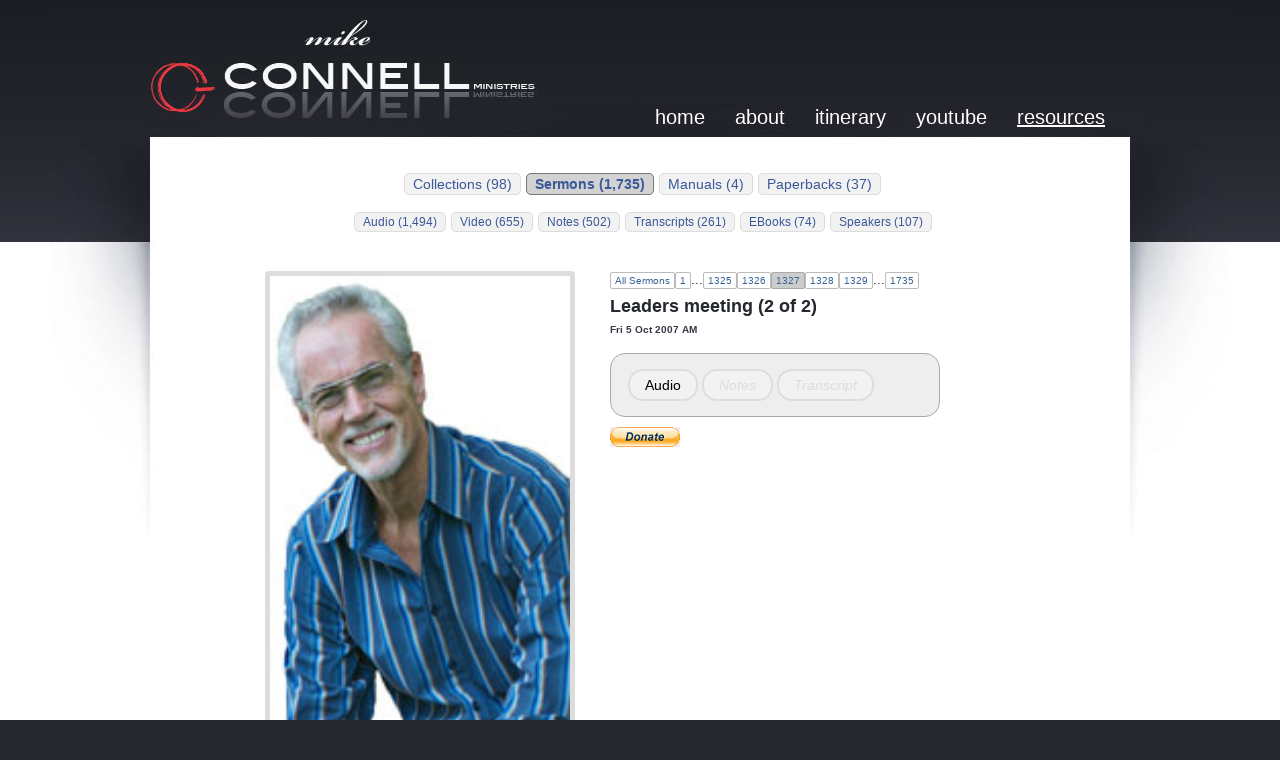

--- FILE ---
content_type: text/html; charset=utf-8
request_url: http://mikeconnellministries.com/sermons/926/Leaders-meeting-2-of-2.aspx
body_size: 7591
content:


<!DOCTYPE html PUBLIC "-//W3C//DTD XHTML 1.0 Transitional//EN" "http://www.w3.org/TR/xhtml1/DTD/xhtml1-transitional.dtd">
<html xmlns="http://www.w3.org/1999/xhtml">
<head id="ctl00_h"><meta http-equiv="Content-Type" content="text/html; charset=utf-8" /><meta http-equiv="content-language" content="en" /><title>
	Leaders meeting (2 of 2) (David McCracken) Fri 5 Oct 2007 AM
</title><link rel="Stylesheet" type="text/css" href="../../css/public9.css" />
    <link id="ctl00_head_imgFb" rel="image_src" href="http://mikeconnellministries.com/uploads/speakers/davidmccracken.jpg"></link>
    
    <script language=javascript src="http://mikeconnellministries.com/scripts/fader.js"></script>
    <style type="text/css">
        a.orderNow { padding-left:15px; padding-right:15px; margin:5px 0px; }
        a.disabled { padding-left:15px; padding-right:15px; margin:5px 0px;  }
        a.smalllinks { text-decoration:none; padding-left:5px; }
        a.smalllinks:hover { text-decoration:underline; }
    </style>
    


<script type="text/javascript">
    var _gaq = _gaq || [];
    _gaq.push(['_setAccount', 'UA-27682017-1']);
    _gaq.push(['_trackPageview']);

    (function () {
        var ga = document.createElement('script'); ga.type = 'text/javascript'; ga.async = true;
        ga.src = ('https:' == document.location.protocol ? 'https://ssl' : 'http://www') + '.google-analytics.com/ga.js';
        var s = document.getElementsByTagName('script')[0]; s.parentNode.insertBefore(ga, s);
    })();
</script>

<meta name="description" content="Leaders meeting (2 of 2) (Leaders meeting (2 of 2)_David Mc...10-2007_am.mp3 (18.7Mb))
David McCracken" /></head>
<body class="home">

<div id="fb-root"></div>
<script>    (function (d, s, id) {
        var js, fjs = d.getElementsByTagName(s)[0];
        if (d.getElementById(id)) return;
        js = d.createElement(s); js.id = id;
        js.src = "//connect.facebook.net/en_US/all.js#xfbml=1";
        fjs.parentNode.insertBefore(js, fjs);
    } (document, 'script', 'facebook-jssdk'));</script>


    <form name="aspnetForm" method="post" action="./Leaders-meeting-2-of-2.aspx" id="aspnetForm">
<div>
<input type="hidden" name="__VIEWSTATE" id="__VIEWSTATE" value="/wEPDwULLTE3ODYyNTAwOTRkZN1I1kN4ISkkqfb5VQesxebGknhCM3r9QMz2u0jcBy2Q" />
</div>

<div>

	<input type="hidden" name="__VIEWSTATEGENERATOR" id="__VIEWSTATEGENERATOR" value="BADFA5D0" />
</div>
        <div id="bg1">
            <div id="header-bg">
                <div id="header" class="container">
                    <div id="logo" style="white-space:nowrap;">&nbsp;</div>
                    
    

                    <div id="menu">
                        <ul>
                            <li><a id="ctl00_lnkHome" accesskey="1" href="../../" style="font-size:20px;">home</a> </li>
                            <li><a id="ctl00_lnkAbout1" accesskey="2" href="../../about.aspx" style="font-size:20px;">about</a> </li>
                            <li><a id="ctl00_lnkSchedule1" accesskey="3" href="../../schedule.aspx" style="font-size:20px;">itinerary</a> </li>
                            <li id="ctl00_plhPhotos"><a id="ctl00_lnkPhotos" accesskey="5" href="../../youtube.aspx" style="font-size:20px;">youtube</a> </li>
                            <li><a id="ctl00_lnkStore1" accesskey="6" href="../../conference_sets.aspx" style="font-size:20px;text-decoration:underline;">resources</a> </li>
                        </ul>
                    </div>
                </div>
            </div>
            <div id="page-bg">
                
    <div class=bct>&nbsp;</div>

    <div class="topmenu" >
        <a class="menu" href="../../conference_sets.aspx">Collections (98)</a><a class="selected" href="../../sermons.aspx">Sermons (1,735)</a><a class="menu" href="../../manuals.aspx">Manuals (4)</a><a class="menu" href="../../paperbacks.aspx">Paperbacks (37)</a>
    </div>

    <div class="topmenu2" >
        <a class="menu" href="../../audio.aspx">Audio (1,494)</a><a class="menu" href="../../video.aspx">Video (655)</a><a class="menu" href="../../notes.aspx">Notes (502)</a><a class="menu" href="../../transcripts.aspx">Transcripts (261)</a><a class="menu" href="../../ebooks.aspx">EBooks (74)</a><a class="menu" href="../../speakers.aspx">Speakers (107)</a>
    </div>


    <table border=0 align="center" cellpadding="0" cellspacing="0" style="margin-top: 40px; margin-bottom: 20px" width="750px" >
        <tr>
            <td valign="top" nowrap="nowrap" width="40%">
                <div style="padding-right:10px"><img id="ctl00_body_imgProduct" title="Leaders meeting (2 of 2)" class="sermonimageshite" src="../../uploads/speakers/davidmccracken.jpg" alt="Leaders meeting (2 of 2)" style="width:300px;border-width:0px;" /></div>


                <div class="facebook_like" style="margin-top:5px;">
                    <table width="320" align="left">
                        <tr>
                            <td width="160" align=left>
                                <div id="ctl00_body_divLike" data-width="160" data-title="Leaders meeting (2 of 2)" class="fb-like" data-send="false" data-show-faces="false" data-action="recommend" style="width:160px" data-layout="button_count" data-href="http://mikeconnellministries.com/sermons/926/Leaders-meeting-2-of-2.aspx"></div>
                            </td>
                            <td  style="white-space:nowrap; text-align:right;">
                            </td>
                        </tr>
                    </table>
                </div>

                <div style="text-align:left; margin-top:5px">
                    <div style="margin-top:10px;  opacity:0.9 ">
                        
                    </div>
                    

                    <div style="margin-top:10px"><a id="ctl00_body_lnkWebsite" href="http://www.davidmccracken.org" target="_blank">www.davidmccracken.org</a></div>
                    <div></div>
                </div>

            </td>
            <td valign="top"  style="padding-left:25px;" align=left>
                
                <div id="ctl00_body_secondNavMenu" style="margin-bottom:10px;">
                    <span id="ctl00_body_lblNavAllSermons" class="nav"><a title="All Sermons" href="../../sermons.aspx">All Sermons</a><a title="Fri 26 Dec 2025: Kingdom Positioning | Spirit Life Downloads with Derek Dunn - Session 6" href="../2196/Kingdom-Positioning-%7c-Spirit-Life-Downloads-with-Derek-Dunn-Session-6.aspx">1</a>...<a title="Sun 7 Oct 2007 AM: When God comes a Second Time" href="../927/When-God-comes-a-Second-Time.aspx">1325</a><a title="Fri 5 Oct 2007 AM: Leaders meeting (1 of 2)" href="../940/Leaders-meeting-1-of-2.aspx">1326</a><a title="Fri 5 Oct 2007 AM: Leaders meeting (2 of 2)" class="selected" href="Leaders-meeting-2-of-2.aspx">1327</a><a title="Sun 30 Sep 2007 PM: Shifting the Power" href="../912/Shifting-the-Power.aspx">1328</a><a title="Sun 30 Sep 2007 AM: Enemies of Faith" href="../903/Enemies-of-Faith.aspx">1329</a>...<a title="Mon 9 Feb 1998: Principles of Growth" href="../350/Principles-of-Growth.aspx">1735</a></span>
                </div>
                
                
                

                <h1 class="product" style="margin-top:-5px; font-size:18px">Leaders meeting (2 of 2)</h1>
                <h2 class="product">
                    <div style="margin-top:5px; margin-bottom:5px">
                        <a id="ctl00_body_lnkParentAlt" style="display:block"></a>
                        <a id="ctl00_body_lnkParent"></a>
                    </div>
                    <div style="font-size:smaller;">
                        <strong>Fri 5 Oct 2007 AM</strong> 
                        <span id="ctl00_body_litLocation" style="margin-left:10px"></span>
                    </div>
                </h2>
                
                    <table class="payment" width="330" style="margin-top:15px">
                        <tr>
                            <td>
                                
                                <div id="ctl00_body_plhButtons" style="white-space:nowrap; padding:10px">
                                    <a id="ctl00_body_lnkMp3" title="Leaders meeting (2 of 2)_David McCracken_05-10-2007_am.mp3 (18.7Mb)" class="orderNow" href="http://d1vg25nf2r9ow7.cloudfront.net/audio/2007/Leaders+meeting+(2+of+2)_David+McCracken_05-10-2007_am.mp3" target="_blank">Audio</a>
                                    <a id="ctl00_body_lnkHtm" disabled="disabled" title="Not Available" class="disabled" target="_blank">Notes</a>
                                    <a id="ctl00_body_lnkTranscript" disabled="disabled" title="Not Available" class="disabled">Transcript</a>
                                    
                                    
                                </div>
                            </td>
                        </tr>
                    </table>

                                <div>
                                    <a id="ctl00_body_lnkDonate_lnkDonate" title="Paypal (or credit-card) Donation" href="../../support"><img title="Paypal (or credit-card) Donation" src="../../images/donate.png" alt="" style="border-width:0px;" /></a>


                                </div>
                    
                
            </td>
        </tr>
    </table>

    

    
        <div style="border: solid 1px #aaa; width: 750px; margin: 0 auto; margin-bottom: 20px;">
            <div style="background-color: #ddd; padding: 5px;">
                <table cellpadding="0" cellspacing="0" width="100%">
                    <tr>
                        <td align="left">
                            <b>Description</b>
                        </td>
                        <td align="right">

<div class="product">
     
    <a id="ctl00_body_ctrlDescriptionLinks_lnkAudio" title="Audio track (MP3)" href="http://d1vg25nf2r9ow7.cloudfront.net/audio/2007/Leaders+meeting+(2+of+2)_David+McCracken_05-10-2007_am.mp3" target="_blank">Audio</a> 
     
     

    
</div>

                        </td>
                    </tr>
                </table>
            </div>
            <div style="padding: 5px; color:Black;  max-height:400px; overflow:auto;  text-align:justify"><span id="ctl00_body_lblDescription">David is recognized as a Prophet who walks with integrity and godly character. In a day where gifts can often cover a lack of Christ-like character, David believes that there is no substitute or shortcut for a personal and intimate relationship with God. David’s passion is for the Church to live in this place of intimacy with the Father and see that reflected in an increase of true spiritual authority.<br/><br/>David & his wife Margaret pioneered a Church in Auckland, New Zealand where they were the Senior Pastors from 1973-1988. From 1988 David has travelled extensively as a Prophet to many nations.<br/><br/>David speaks in many denominations and is often the keynote speaker at Pastors Conferences. His passion is to input into those who will greatly multiply the seed. This sees him speaking to Pastors, leaders, people in business, as well as frequently speaking at Churches.<br/><br/>David is received in an Apostolic role to many individuals and Churches. Personal mentoring is also a key component of David’s ministry. Over the years David has run many courses, including ‘Leaders of Destiny’, ‘Overcomers: Born to Rule’, ’The Power of Team’, ‘The Prophetic Life’, and many Senior Pastors, Church Leaders, and believers have been impacted by these messages.<br/><br/>God has been stirring David’s heart to raise up a generation of Ministers with a prophetic heart who walk intimately with their God, live an overcoming life of spiritual authority, and possess character that is not found wanting. He has dedicated the remaining years of his life to identifying and sowing into such Ministers and being an apostolic and prophetic voice to the Body of Christ.<br/><br/>David & Margaret have been married for over 40 years and have three grown children and six grandchildren. David & Margaret make their home in Melbourne, Australia and attend CityLife Church.</span></div>
        </div>
    

    <div style="text-align:center;"> 
        <a name="video"></a>
         
    </div>

    


    <a name="notes"></a>
        
    
    <div style="text-align:center;"> 
        <a name="photos">
        
        </a>
    </div>



    

    <div class="nav" style="margin-bottom:50px; padding-top:20px; text-align:center">
        
    </div>

    <table style="margin-top:30px; margin-bottom:50px" align="center" class="products" cellpadding="5" cellspacing="0">
        <tr id="ctl00_body_rowLinks" style="font-size:larger" align="left">
	<td nowrap="nowrap"><a class="menu" href="../../conference_sets.aspx">Collections (98)</a></td>
	<td nowrap="nowrap"><a class="menu" href="../../manuals.aspx">Manuals (4)</a></td>
	<td nowrap="nowrap"><a class="selected" href="../../sermons.aspx">Sermons (1,735)</a></td>
	<td nowrap="nowrap"><a class="menu" href="../../speakers.aspx">Speakers (107)</a></td>
</tr>

        <tr id="ctl00_body_rowRandom" align="left">
	<td nowrap="nowrap" valign="top"><div><a title="Hosting Shane Willard (2007)" class="smalllinks" href="../../sets/1488/Hosting-Shane-Willard-2007.aspx">Hosting Shane Willard (2007)</a></div><div><a title="Exercising Spiritual Authority" class="smalllinks" href="../../sets/5/Exercising-Spiritual-Authority.aspx">Exercising Spiritual Authority</a></div><div><a title="Fire Conference 2023" class="smalllinks" href="../../sets/2002/Fire-Conference-2023.aspx">Fire Conference 2023</a></div><div><a title="Mike Connell &amp; Brent Douglas Interview " class="smalllinks" href="../../sets/1937/Mike-Connell-and-Brent-Douglas-Interview-.aspx">Mike Connell & Brent Dougla...</a></div><div><a title="Foundations 2025" class="smalllinks" href="../../sets/2095/Foundations-2025.aspx">Foundations 2025</a></div><div><a title="Offence" class="smalllinks" href="../../sets/1084/Offence.aspx">Offence</a></div><div><a title="The Making of a King" class="smalllinks" href="../../sets/1088/The-Making-of-a-King.aspx">The Making of a King</a></div><div><a title="Five Seconds After You Die" class="smalllinks" href="../../sets/1438/Five-Seconds-After-You-Die.aspx">Five Seconds After You Die</a></div><div><a title="Strength and Power School" class="smalllinks" href="../../sets/2119/Strength-and-Power-School.aspx">Strength and Power School</a></div><div><a title="Freedom Encounter 2025" class="smalllinks" href="../../sets/2155/Freedom-Encounter-2025.aspx">Freedom Encounter 2025</a></div><div><a title="Sonship Series" class="smalllinks" href="../../sets/2011/Sonship-Series.aspx">Sonship Series</a></div><div><a title="Leadership Seminar (Shane Willard 2008)" class="smalllinks" href="../../sets/1303/Leadership-Seminar-Shane-Willard-2008.aspx">Leadership Seminar (Shane W...</a></div><div><a title="Extravagant Love" class="smalllinks" href="../../sets/33/Extravagant-Love.aspx">Extravagant Love</a></div><div><a title="Who is Jesus" class="smalllinks" href="../../sets/1289/Who-is-Jesus.aspx">Who is Jesus</a></div><div><a title="Contend for the Supernatural" class="smalllinks" href="../../sets/597/Contend-for-the-Supernatural.aspx">Contend for the Supernatural</a></div><div><a title="Finance Seminar (Shane Willard 2011)" class="smalllinks" href="../../sets/674/Finance-Seminar-Shane-Willard-2011.aspx">Finance Seminar (Shane Will...</a></div></td>
	<td nowrap="nowrap" valign="top"><div><a title="Activating the Gifts (Manual)" class="smalllinks" href="../../manuals/45/Activating-the-Gifts-Manual.aspx">Activating the Gifts (Manual)</a></div><div><a title="Exercising Spiritual Authority (Manual)" class="smalllinks" href="../../manuals/20/Exercising-Spiritual-Authority-Manual.aspx">Exercising Spiritual Author...</a></div><div><a title="Deliverance and Healing (Manual)" class="smalllinks" href="../../manuals/21/Deliverance-and-Healing-Manual.aspx">Deliverance and Healing (Ma...</a></div><div><a title="Building a Strong Spirit (Manual)" class="smalllinks" href="../../manuals/2020/Building-a-Strong-Spirit-Manual.aspx">Building a Strong Spirit (M...</a></div><div style="margin-top:15px;"><a class="menu" href="../../paperbacks.aspx">Paperbacks (37)</a></div><div><a title="Sonship Series (4 sermons)" class="smalllinks" href="https://www.amazon.com/gp/product/B08TRLB38F" target="_blank">Sonship Series (4 sermons)</a></div><div><a title="Samson (2 sermons)" class="smalllinks" href="https://www.amazon.com/gp/product/1493655361" target="_blank">Samson (2 sermons)</a></div><div><a title="Eternal Rewards (12 sermons, Large Print)" class="smalllinks" href="https://www.amazon.com/gp/product/B08KH3SC34" target="_blank">Eternal Rewards (12 sermons...</a></div><div><a title="Exercising Spiritual Authority (Manual)" class="smalllinks" href="https://www.amazon.com/gp/product/B08B33TT3P" target="_blank">Exercising Spiritual Author...</a></div><div><a title="Deliverance and Healing (Manual &amp; 5 Sermons)" class="smalllinks" href="https://www.amazon.com/gp/product/1481280015" target="_blank">Deliverance and Healing (Ma...</a></div><div><a title="Blood of Jesus, First Principles, Victim Mentality, Prayer of Kings (23 sermons)" class="smalllinks" href="https://www.amazon.com/gp/product/1481244892" target="_blank">Blood of Jesus, First Princ...</a></div><div><a title="Slumber of Jezebel (3 sermons)" class="smalllinks" href="https://www.amazon.com/gp/product/1497524725" target="_blank">Slumber of Jezebel (3 sermons)</a></div><div><a title="Who Is Jesus ~ Wilderness Wisdom ~ Slumber of Jezebel ~ Extravagant Love ~ Fig Leaves ~ Shame (22 sermons)" class="smalllinks" href="https://www.amazon.com/gp/product/1490941444" target="_blank">Who Is Jesus ~ Wilderness W...</a></div><div><a title="Hearing the Voice of God ~ Activating the Gifts of the Spirit (11 sermons)" class="smalllinks" href="https://www.amazon.com/gp/product/1482602881" target="_blank">Hearing the Voice of God ~ ...</a></div><div><a title="Eternal Rewards (manual)" class="smalllinks" href="https://www.amazon.com/gp/product/B08SNP2N74" target="_blank">Eternal Rewards (manual)</a></div><div><a title="Forces that Work in You (4 sermons)" class="smalllinks" href="https://www.amazon.com/gp/product/1493658158" target="_blank">Forces that Work in You (4 ...</a></div><div><a title="Building a Strong Spirit (Manual)" class="smalllinks" href="https://www.amazon.com/gp/product/B0D2DG3VGV" target="_blank">Building a Strong Spirit (M...</a></div><div><a title="Hosting Shane Willard: 2007, 2008 (8 sermons)" class="smalllinks" href="https://www.amazon.com/gp/product/1497560861" target="_blank">Hosting Shane Willard: 2007...</a></div></td>
	<td nowrap="nowrap" valign="top"><div><a title="A Life that you so Desire" class="smalllinks" href="../681/A-Life-that-you-so-Desire.aspx">A Life that you so Desire</a></div><div><a title="Cross Over to the Other Side (2 of 2)" class="smalllinks" href="../316/Cross-Over-to-the-Other-Side-2-of-2.aspx">Cross Over to the Other Sid...</a></div><div><a title="Called to be a Minister of the Holy Spirit (7 of 8)" class="smalllinks" href="../1421/Called-to-be-a-Minister-of-the-Holy-Spirit-7-of-8.aspx">Called to be a Minister of ...</a></div><div><a title="The Message of The King" class="smalllinks" href="../1981/The-Message-of-The-King.aspx">The Message of The King</a></div><div><a title="How to Prepare People for Deliverance (5 of 6)" class="smalllinks" href="../2067/How-to-Prepare-People-for-Deliverance-5-of-6.aspx">How to Prepare People for D...</a></div><div><a title="Even the Strong Struggle Sometimes" class="smalllinks" href="../683/Even-the-Strong-Struggle-Sometimes.aspx">Even the Strong Struggle So...</a></div><div><a title="Laying on of Hands (5 of 7)" class="smalllinks" href="../666/Laying-on-of-Hands-5-of-7.aspx">Laying on of Hands (5 of 7)</a></div><div><a title="Refining Fire" class="smalllinks" href="../975/Refining-Fire.aspx">Refining Fire</a></div><div><a title="The Authority of a Rabbi (3 of 4)" class="smalllinks" href="../889/The-Authority-of-a-Rabbi-3-of-4.aspx">The Authority of a Rabbi (3...</a></div><div><a title="Breakthrough Generation (1 of 2)" class="smalllinks" href="../629/Breakthrough-Generation-1-of-2.aspx">Breakthrough Generation (1 ...</a></div><div><a title="A Hope for the Lonely" class="smalllinks" href="../1659/A-Hope-for-the-Lonely.aspx">A Hope for the Lonely</a></div><div><a title="Keys to Producing Fruit (1 of 5)" class="smalllinks" href="../415/Keys-to-Producing-Fruit-1-of-5.aspx">Keys to Producing Fruit (1 ...</a></div><div><a title="Healing in the Tassels (4 of 4)" class="smalllinks" href="../880/Healing-in-the-Tassels-4-of-4.aspx">Healing in the Tassels (4 o...</a></div><div><a title="Rewards in The Millennium" class="smalllinks" href="../1082/Rewards-in-The-Millennium.aspx">Rewards in The Millennium</a></div><div><a title="Keep Yourself in His Love" class="smalllinks" href="../184/Keep-Yourself-in-His-Love.aspx">Keep Yourself in His Love</a></div><div><a title="Generosity (4 of 4)" class="smalllinks" href="../1083/Generosity-4-of-4.aspx">Generosity (4 of 4)</a></div></td>
	<td nowrap="nowrap" valign="top"><div><a title="Mike Connell" class="smalllinks" href="../../sermons.aspx?speak=1">Mike Connell (1,224)</a></div><div><a title="Dave Connell" class="smalllinks" href="../../sermons.aspx?speak=3">Dave Connell (205)</a></div><div><a title="Shane Willard" class="smalllinks" href="../../sermons.aspx?speak=6">Shane Willard (76)</a></div><div><a title="Doug Li" class="smalllinks" href="../../sermons.aspx?speak=11">Doug Li (39)</a></div><div><a title="Joy Connell" class="smalllinks" href="../../sermons.aspx?speak=2">Joy Connell (30)</a></div><div><a title="Steve Roberts" class="smalllinks" href="../../sermons.aspx?speak=17">Steve Roberts (26)</a></div><div><a title="Kate Connell" class="smalllinks" href="../../sermons.aspx?speak=4">Kate Connell (18)</a></div><div><a title="Brent Douglas" class="smalllinks" href="../../sermons.aspx?speak=60">Brent Douglas (18)</a></div><div><a title="Kirrily Lowe" class="smalllinks" href="../../sermons.aspx?speak=105">Kirrily Lowe (1)</a></div><div><a title="Brett Visser" class="smalllinks" href="../../sermons.aspx?speak=50">Brett Visser (1)</a></div><div><a title="James Murray" class="smalllinks" href="../../sermons.aspx?speak=33">James Murray (2)</a></div><div><a title="Citypoint Band" class="smalllinks" href="../../sermons.aspx?speak=51">Citypoint Band (1)</a></div><div><a title="Anwar Fazel" class="smalllinks" href="../../sermons.aspx?speak=41">Anwar Fazel (5)</a></div><div><a title="Sam Dunnet" class="smalllinks" href="../../sermons.aspx?speak=101">Sam Dunnet (1)</a></div><div><a title="Michael Nicholas" class="smalllinks" href="../../sermons.aspx?speak=112">Michael Nicholas (1)</a></div><div><a title="Ian Johnson" class="smalllinks" href="../../sermons.aspx?speak=18">Ian Johnson (3)</a></div></td>
</tr>

    </table>



    <div style="height:30px">&nbsp;</div>

            </div>
        </div>
            <div id="bg2">
                <div id="footer-box-bg">
                    <div id="footer-box-bgtop">                
                        <div id="footer-box" class="three-cols container">
                            
                        </div>
                    </div>
                </div>
            </div>
    </form>
</body>
</html>